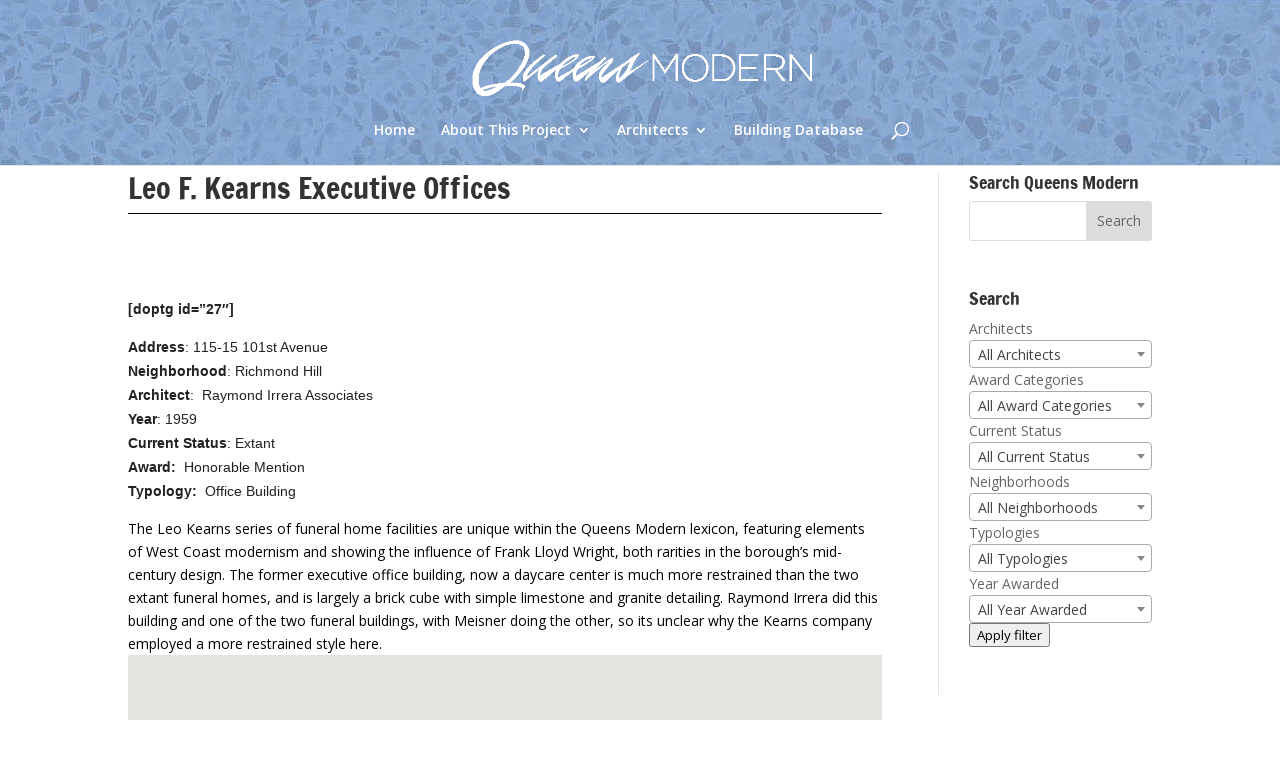

--- FILE ---
content_type: text/css
request_url: https://queensmodern.com/wp-content/themes/divichild/style.css?ver=4.27.5
body_size: -133
content:
/*
 Theme Name:   Divi Child
 Description:  Divi Child Theme
 Author:       Deb Sher
 Template:     Divi 
*/


@import url("../Divi/style.css");


/* =Theme customization starts here
-------------------------------------------------------------- */

